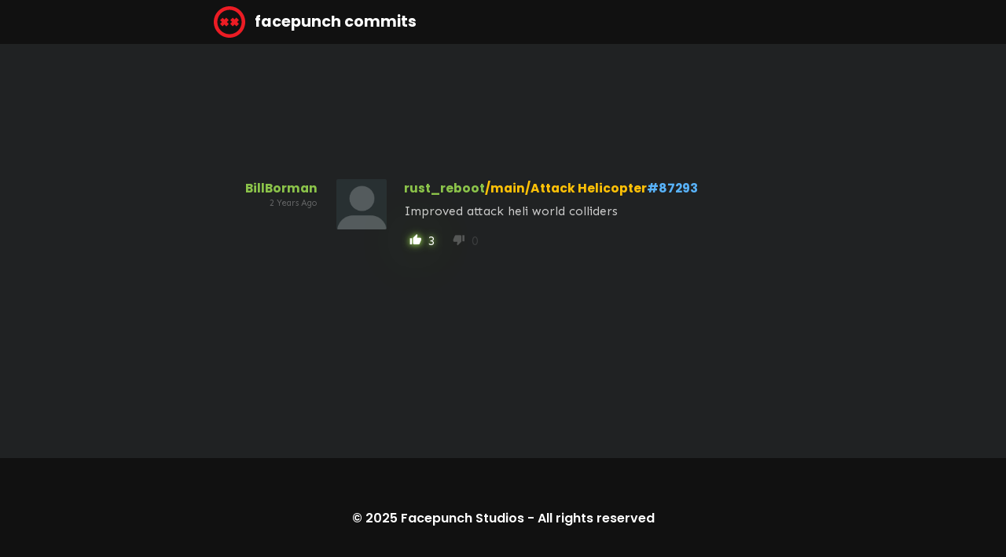

--- FILE ---
content_type: text/html; charset=utf-8
request_url: https://commits.facepunch.com/457024
body_size: 1223
content:
<!DOCTYPE html>
<html lang="en">
<head>
    <meta charset="utf-8"/>
    <meta name="viewport" content="width=device-width, initial-scale=1, minimum-scale=1">

        <title>rust_reboot/main/Attack Helicopter#87293 - Facepunch Commits</title>
        <meta name="og:title" content="rust_reboot/main/Attack Helicopter#87293">

    <link rel="icon" href="/favicon.ico" type="image/x-icon">
    <link rel="stylesheet" href="/styles.min.css?v=d85ebZ-LZdk_oAzD5ChOTsWdydLXnuASMzOGv6PxQow" />

    <meta name="twitter:site" content="@fcpnchstds">
    <meta name="twitter:card" content="summary">

        <meta name="og:description" content="Improved attack heli world colliders">
        <meta name="og:image" content="https://files.facepunch.com/garry/c84e2475-9065-48a8-a72a-1923735ebd1a.png">

</head>
<body>

<nav class="navbar">
    <div class="container">
        <div class="navbar-brand">
            <a class="navbar-item" href="/">
                <img src="/logo.svg" />&nbsp;facepunch commits
            </a>
        </div>
    </div>
</nav>

<div class="content">
    <!--

Hello friend. Don't bother scraping this html.
Just add ?format=json to get a json format version.
Just add ?format=rss to get a rss format version.

-->




<div class="container">

        <div class="commit columns  singular" like-id="457024" like-handler="LikeChangeset">

            <div class="column is-2 has-text-right-tablet">

                <div class="author">

                    <div class="avatar is-pulled-left is-hidden-tablet">
                        <img src="https://files.facepunch.com/garry/f549bfc2-2a49-4eb8-a701-3efd7ae046ac.png"/>
                    </div>

                    <a href="">BillBorman</a>
                </div>

                <div class="time">2 Years Ago</div>

            </div>

            <div class="column is-1 is-hidden-mobile">

                <div class="avatar">
                    <img src="https://files.facepunch.com/garry/f549bfc2-2a49-4eb8-a701-3efd7ae046ac.png"/>
                </div>

            </div>
            <div class="column">
                <div class="repository">
                    <span class="repo" title="Repository Name">
                        <a href="/r/rust_reboot">rust_reboot</a>
                    </span>
                    <span class="branch" title="Branch Name">
                        <a href="/r/rust_reboot/main/Attack Helicopter">/main/Attack Helicopter</a>
                    </span>
                    <span title="Changeset Id" class="changeset">
                        <a href="/457024">#87293</a>
                    </span>
                </div>
                <div class="commits-message"><div>Improved attack heli world colliders</div></div>
                <div class="commits-images">
                </div>
                <div class="commits-videos">
                </div>
                <div style="display: flex;">

                    

<div class="likes">
    <div class="like-button has-likes" like-type="0">
        <span class="icon">
            <i>thumb_up</i>
        </span>

        3
    </div>
    <div class="like-button no-likes" like-type="1">
        <span class="icon">
            <i>thumb_down</i>
        </span>
        0
    </div>

</div>

                </div>
            </div>
        </div>


</div>



</div>

<div class="footer">

    <div class="container">

        <div class="has-text-centered">
            © 2025 <a href="https://facepunch.com/">Facepunch Studios</a> - <a href="https://facepunch.com/legal">All rights reserved</a>
        </div>

    </div>

</div>

<script>window.RequestToken = "CfDJ8OYRTZQzaixPkJTkbXvV3F4G4MwXL9uPL2tqAa9qsuhqaCv6HP1usqGxiM3EEIE8JLdvw6bmq4Kw5CWWlCF_v5x7B_fKqXppFUUKI3V0YkW8mbPt6r4KF_1IHP5fUochBVEgG9pGBCcKsAuoQUxZ-gU";</script>
<script src="/script.js?v=JkYimnzHqyvOhzOmROeO8iuHPPj_xe7QGPTODZL6tsk"></script>
</body>
</html>